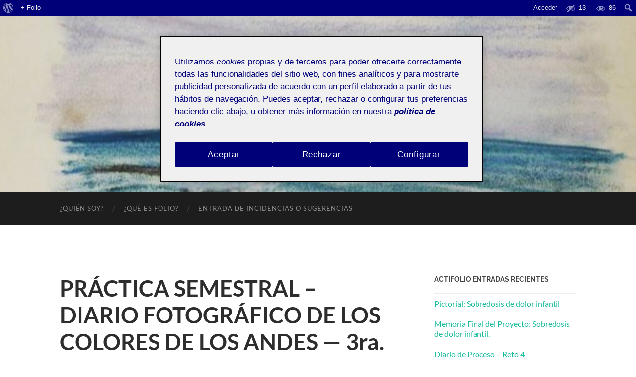

--- FILE ---
content_type: text/html; charset=UTF-8
request_url: https://davcastro.folio.uoc.edu/2022/11/20/practica-semestral-diario-fotografico-de-los-colores-de-los-andes-2da-entrega/
body_size: 67802
content:
<!DOCTYPE html>

<html lang="es">

	<head>

		<meta http-equiv="content-type" content="text/html" charset="UTF-8" />
		<meta name="viewport" content="width=device-width, initial-scale=1.0" >

		<link rel="profile" href="http://gmpg.org/xfn/11">

		<title>PRÁCTICA SEMESTRAL – DIARIO FOTOGRÁFICO DE LOS COLORES DE LOS ANDES — 3ra. entrega &#8211; David Castro Miranda</title>
<meta name='robots' content='max-image-preview:large' />
	<style>img:is([sizes="auto" i], [sizes^="auto," i]) { contain-intrinsic-size: 3000px 1500px }</style>
	<link rel='dns-prefetch' href='//davcastro.folio.uoc.edu' />
<link rel="alternate" type="application/rss+xml" title="David Castro Miranda &raquo; Feed" href="https://davcastro.folio.uoc.edu/feed/" />
<link rel="alternate" type="application/rss+xml" title="David Castro Miranda &raquo; Feed de los comentarios" href="https://davcastro.folio.uoc.edu/comments/feed/" />
<link rel="alternate" type="application/rss+xml" title="David Castro Miranda &raquo; Comentario PRÁCTICA SEMESTRAL – DIARIO FOTOGRÁFICO DE LOS COLORES DE LOS ANDES — 3ra. entrega del feed" href="https://davcastro.folio.uoc.edu/2022/11/20/practica-semestral-diario-fotografico-de-los-colores-de-los-andes-2da-entrega/feed/" />
<script type="text/javascript">
/* <![CDATA[ */
window._wpemojiSettings = {"baseUrl":"https:\/\/s.w.org\/images\/core\/emoji\/15.1.0\/72x72\/","ext":".png","svgUrl":"https:\/\/s.w.org\/images\/core\/emoji\/15.1.0\/svg\/","svgExt":".svg","source":{"concatemoji":"https:\/\/davcastro.folio.uoc.edu\/wp-includes\/js\/wp-emoji-release.min.js?ver=6.8.1"}};
/*! This file is auto-generated */
!function(i,n){var o,s,e;function c(e){try{var t={supportTests:e,timestamp:(new Date).valueOf()};sessionStorage.setItem(o,JSON.stringify(t))}catch(e){}}function p(e,t,n){e.clearRect(0,0,e.canvas.width,e.canvas.height),e.fillText(t,0,0);var t=new Uint32Array(e.getImageData(0,0,e.canvas.width,e.canvas.height).data),r=(e.clearRect(0,0,e.canvas.width,e.canvas.height),e.fillText(n,0,0),new Uint32Array(e.getImageData(0,0,e.canvas.width,e.canvas.height).data));return t.every(function(e,t){return e===r[t]})}function u(e,t,n){switch(t){case"flag":return n(e,"\ud83c\udff3\ufe0f\u200d\u26a7\ufe0f","\ud83c\udff3\ufe0f\u200b\u26a7\ufe0f")?!1:!n(e,"\ud83c\uddfa\ud83c\uddf3","\ud83c\uddfa\u200b\ud83c\uddf3")&&!n(e,"\ud83c\udff4\udb40\udc67\udb40\udc62\udb40\udc65\udb40\udc6e\udb40\udc67\udb40\udc7f","\ud83c\udff4\u200b\udb40\udc67\u200b\udb40\udc62\u200b\udb40\udc65\u200b\udb40\udc6e\u200b\udb40\udc67\u200b\udb40\udc7f");case"emoji":return!n(e,"\ud83d\udc26\u200d\ud83d\udd25","\ud83d\udc26\u200b\ud83d\udd25")}return!1}function f(e,t,n){var r="undefined"!=typeof WorkerGlobalScope&&self instanceof WorkerGlobalScope?new OffscreenCanvas(300,150):i.createElement("canvas"),a=r.getContext("2d",{willReadFrequently:!0}),o=(a.textBaseline="top",a.font="600 32px Arial",{});return e.forEach(function(e){o[e]=t(a,e,n)}),o}function t(e){var t=i.createElement("script");t.src=e,t.defer=!0,i.head.appendChild(t)}"undefined"!=typeof Promise&&(o="wpEmojiSettingsSupports",s=["flag","emoji"],n.supports={everything:!0,everythingExceptFlag:!0},e=new Promise(function(e){i.addEventListener("DOMContentLoaded",e,{once:!0})}),new Promise(function(t){var n=function(){try{var e=JSON.parse(sessionStorage.getItem(o));if("object"==typeof e&&"number"==typeof e.timestamp&&(new Date).valueOf()<e.timestamp+604800&&"object"==typeof e.supportTests)return e.supportTests}catch(e){}return null}();if(!n){if("undefined"!=typeof Worker&&"undefined"!=typeof OffscreenCanvas&&"undefined"!=typeof URL&&URL.createObjectURL&&"undefined"!=typeof Blob)try{var e="postMessage("+f.toString()+"("+[JSON.stringify(s),u.toString(),p.toString()].join(",")+"));",r=new Blob([e],{type:"text/javascript"}),a=new Worker(URL.createObjectURL(r),{name:"wpTestEmojiSupports"});return void(a.onmessage=function(e){c(n=e.data),a.terminate(),t(n)})}catch(e){}c(n=f(s,u,p))}t(n)}).then(function(e){for(var t in e)n.supports[t]=e[t],n.supports.everything=n.supports.everything&&n.supports[t],"flag"!==t&&(n.supports.everythingExceptFlag=n.supports.everythingExceptFlag&&n.supports[t]);n.supports.everythingExceptFlag=n.supports.everythingExceptFlag&&!n.supports.flag,n.DOMReady=!1,n.readyCallback=function(){n.DOMReady=!0}}).then(function(){return e}).then(function(){var e;n.supports.everything||(n.readyCallback(),(e=n.source||{}).concatemoji?t(e.concatemoji):e.wpemoji&&e.twemoji&&(t(e.twemoji),t(e.wpemoji)))}))}((window,document),window._wpemojiSettings);
/* ]]> */
</script>
<link rel='stylesheet' id='dashicons-css' href='https://davcastro.folio.uoc.edu/wp-includes/css/dashicons.min.css?ver=6.8.1' type='text/css' media='all' />
<link rel='stylesheet' id='admin-bar-css' href='https://davcastro.folio.uoc.edu/wp-includes/css/admin-bar.min.css?ver=6.8.1' type='text/css' media='all' />
<style id='admin-bar-inline-css' type='text/css'>

		@media screen { html { margin-top: 32px !important; } }
		@media screen and ( max-width: 782px ) { html { margin-top: 46px !important; } }
	
@media print { #wpadminbar { display:none; } }
</style>
<style id='wp-emoji-styles-inline-css' type='text/css'>

	img.wp-smiley, img.emoji {
		display: inline !important;
		border: none !important;
		box-shadow: none !important;
		height: 1em !important;
		width: 1em !important;
		margin: 0 0.07em !important;
		vertical-align: -0.1em !important;
		background: none !important;
		padding: 0 !important;
	}
</style>
<link rel='stylesheet' id='wp-block-library-css' href='https://davcastro.folio.uoc.edu/wp-includes/css/dist/block-library/style.min.css?ver=6.8.1' type='text/css' media='all' />
<style id='classic-theme-styles-inline-css' type='text/css'>
/*! This file is auto-generated */
.wp-block-button__link{color:#fff;background-color:#32373c;border-radius:9999px;box-shadow:none;text-decoration:none;padding:calc(.667em + 2px) calc(1.333em + 2px);font-size:1.125em}.wp-block-file__button{background:#32373c;color:#fff;text-decoration:none}
</style>
<style id='global-styles-inline-css' type='text/css'>
:root{--wp--preset--aspect-ratio--square: 1;--wp--preset--aspect-ratio--4-3: 4/3;--wp--preset--aspect-ratio--3-4: 3/4;--wp--preset--aspect-ratio--3-2: 3/2;--wp--preset--aspect-ratio--2-3: 2/3;--wp--preset--aspect-ratio--16-9: 16/9;--wp--preset--aspect-ratio--9-16: 9/16;--wp--preset--color--black: #000000;--wp--preset--color--cyan-bluish-gray: #abb8c3;--wp--preset--color--white: #fff;--wp--preset--color--pale-pink: #f78da7;--wp--preset--color--vivid-red: #cf2e2e;--wp--preset--color--luminous-vivid-orange: #ff6900;--wp--preset--color--luminous-vivid-amber: #fcb900;--wp--preset--color--light-green-cyan: #7bdcb5;--wp--preset--color--vivid-green-cyan: #00d084;--wp--preset--color--pale-cyan-blue: #8ed1fc;--wp--preset--color--vivid-cyan-blue: #0693e3;--wp--preset--color--vivid-purple: #9b51e0;--wp--preset--color--accent: #1abc9c;--wp--preset--color--dark-gray: #444;--wp--preset--color--medium-gray: #666;--wp--preset--color--light-gray: #888;--wp--preset--gradient--vivid-cyan-blue-to-vivid-purple: linear-gradient(135deg,rgba(6,147,227,1) 0%,rgb(155,81,224) 100%);--wp--preset--gradient--light-green-cyan-to-vivid-green-cyan: linear-gradient(135deg,rgb(122,220,180) 0%,rgb(0,208,130) 100%);--wp--preset--gradient--luminous-vivid-amber-to-luminous-vivid-orange: linear-gradient(135deg,rgba(252,185,0,1) 0%,rgba(255,105,0,1) 100%);--wp--preset--gradient--luminous-vivid-orange-to-vivid-red: linear-gradient(135deg,rgba(255,105,0,1) 0%,rgb(207,46,46) 100%);--wp--preset--gradient--very-light-gray-to-cyan-bluish-gray: linear-gradient(135deg,rgb(238,238,238) 0%,rgb(169,184,195) 100%);--wp--preset--gradient--cool-to-warm-spectrum: linear-gradient(135deg,rgb(74,234,220) 0%,rgb(151,120,209) 20%,rgb(207,42,186) 40%,rgb(238,44,130) 60%,rgb(251,105,98) 80%,rgb(254,248,76) 100%);--wp--preset--gradient--blush-light-purple: linear-gradient(135deg,rgb(255,206,236) 0%,rgb(152,150,240) 100%);--wp--preset--gradient--blush-bordeaux: linear-gradient(135deg,rgb(254,205,165) 0%,rgb(254,45,45) 50%,rgb(107,0,62) 100%);--wp--preset--gradient--luminous-dusk: linear-gradient(135deg,rgb(255,203,112) 0%,rgb(199,81,192) 50%,rgb(65,88,208) 100%);--wp--preset--gradient--pale-ocean: linear-gradient(135deg,rgb(255,245,203) 0%,rgb(182,227,212) 50%,rgb(51,167,181) 100%);--wp--preset--gradient--electric-grass: linear-gradient(135deg,rgb(202,248,128) 0%,rgb(113,206,126) 100%);--wp--preset--gradient--midnight: linear-gradient(135deg,rgb(2,3,129) 0%,rgb(40,116,252) 100%);--wp--preset--font-size--small: 16px;--wp--preset--font-size--medium: 20px;--wp--preset--font-size--large: 24px;--wp--preset--font-size--x-large: 42px;--wp--preset--font-size--regular: 19px;--wp--preset--font-size--larger: 32px;--wp--preset--spacing--20: 0.44rem;--wp--preset--spacing--30: 0.67rem;--wp--preset--spacing--40: 1rem;--wp--preset--spacing--50: 1.5rem;--wp--preset--spacing--60: 2.25rem;--wp--preset--spacing--70: 3.38rem;--wp--preset--spacing--80: 5.06rem;--wp--preset--shadow--natural: 6px 6px 9px rgba(0, 0, 0, 0.2);--wp--preset--shadow--deep: 12px 12px 50px rgba(0, 0, 0, 0.4);--wp--preset--shadow--sharp: 6px 6px 0px rgba(0, 0, 0, 0.2);--wp--preset--shadow--outlined: 6px 6px 0px -3px rgba(255, 255, 255, 1), 6px 6px rgba(0, 0, 0, 1);--wp--preset--shadow--crisp: 6px 6px 0px rgba(0, 0, 0, 1);}:where(.is-layout-flex){gap: 0.5em;}:where(.is-layout-grid){gap: 0.5em;}body .is-layout-flex{display: flex;}.is-layout-flex{flex-wrap: wrap;align-items: center;}.is-layout-flex > :is(*, div){margin: 0;}body .is-layout-grid{display: grid;}.is-layout-grid > :is(*, div){margin: 0;}:where(.wp-block-columns.is-layout-flex){gap: 2em;}:where(.wp-block-columns.is-layout-grid){gap: 2em;}:where(.wp-block-post-template.is-layout-flex){gap: 1.25em;}:where(.wp-block-post-template.is-layout-grid){gap: 1.25em;}.has-black-color{color: var(--wp--preset--color--black) !important;}.has-cyan-bluish-gray-color{color: var(--wp--preset--color--cyan-bluish-gray) !important;}.has-white-color{color: var(--wp--preset--color--white) !important;}.has-pale-pink-color{color: var(--wp--preset--color--pale-pink) !important;}.has-vivid-red-color{color: var(--wp--preset--color--vivid-red) !important;}.has-luminous-vivid-orange-color{color: var(--wp--preset--color--luminous-vivid-orange) !important;}.has-luminous-vivid-amber-color{color: var(--wp--preset--color--luminous-vivid-amber) !important;}.has-light-green-cyan-color{color: var(--wp--preset--color--light-green-cyan) !important;}.has-vivid-green-cyan-color{color: var(--wp--preset--color--vivid-green-cyan) !important;}.has-pale-cyan-blue-color{color: var(--wp--preset--color--pale-cyan-blue) !important;}.has-vivid-cyan-blue-color{color: var(--wp--preset--color--vivid-cyan-blue) !important;}.has-vivid-purple-color{color: var(--wp--preset--color--vivid-purple) !important;}.has-black-background-color{background-color: var(--wp--preset--color--black) !important;}.has-cyan-bluish-gray-background-color{background-color: var(--wp--preset--color--cyan-bluish-gray) !important;}.has-white-background-color{background-color: var(--wp--preset--color--white) !important;}.has-pale-pink-background-color{background-color: var(--wp--preset--color--pale-pink) !important;}.has-vivid-red-background-color{background-color: var(--wp--preset--color--vivid-red) !important;}.has-luminous-vivid-orange-background-color{background-color: var(--wp--preset--color--luminous-vivid-orange) !important;}.has-luminous-vivid-amber-background-color{background-color: var(--wp--preset--color--luminous-vivid-amber) !important;}.has-light-green-cyan-background-color{background-color: var(--wp--preset--color--light-green-cyan) !important;}.has-vivid-green-cyan-background-color{background-color: var(--wp--preset--color--vivid-green-cyan) !important;}.has-pale-cyan-blue-background-color{background-color: var(--wp--preset--color--pale-cyan-blue) !important;}.has-vivid-cyan-blue-background-color{background-color: var(--wp--preset--color--vivid-cyan-blue) !important;}.has-vivid-purple-background-color{background-color: var(--wp--preset--color--vivid-purple) !important;}.has-black-border-color{border-color: var(--wp--preset--color--black) !important;}.has-cyan-bluish-gray-border-color{border-color: var(--wp--preset--color--cyan-bluish-gray) !important;}.has-white-border-color{border-color: var(--wp--preset--color--white) !important;}.has-pale-pink-border-color{border-color: var(--wp--preset--color--pale-pink) !important;}.has-vivid-red-border-color{border-color: var(--wp--preset--color--vivid-red) !important;}.has-luminous-vivid-orange-border-color{border-color: var(--wp--preset--color--luminous-vivid-orange) !important;}.has-luminous-vivid-amber-border-color{border-color: var(--wp--preset--color--luminous-vivid-amber) !important;}.has-light-green-cyan-border-color{border-color: var(--wp--preset--color--light-green-cyan) !important;}.has-vivid-green-cyan-border-color{border-color: var(--wp--preset--color--vivid-green-cyan) !important;}.has-pale-cyan-blue-border-color{border-color: var(--wp--preset--color--pale-cyan-blue) !important;}.has-vivid-cyan-blue-border-color{border-color: var(--wp--preset--color--vivid-cyan-blue) !important;}.has-vivid-purple-border-color{border-color: var(--wp--preset--color--vivid-purple) !important;}.has-vivid-cyan-blue-to-vivid-purple-gradient-background{background: var(--wp--preset--gradient--vivid-cyan-blue-to-vivid-purple) !important;}.has-light-green-cyan-to-vivid-green-cyan-gradient-background{background: var(--wp--preset--gradient--light-green-cyan-to-vivid-green-cyan) !important;}.has-luminous-vivid-amber-to-luminous-vivid-orange-gradient-background{background: var(--wp--preset--gradient--luminous-vivid-amber-to-luminous-vivid-orange) !important;}.has-luminous-vivid-orange-to-vivid-red-gradient-background{background: var(--wp--preset--gradient--luminous-vivid-orange-to-vivid-red) !important;}.has-very-light-gray-to-cyan-bluish-gray-gradient-background{background: var(--wp--preset--gradient--very-light-gray-to-cyan-bluish-gray) !important;}.has-cool-to-warm-spectrum-gradient-background{background: var(--wp--preset--gradient--cool-to-warm-spectrum) !important;}.has-blush-light-purple-gradient-background{background: var(--wp--preset--gradient--blush-light-purple) !important;}.has-blush-bordeaux-gradient-background{background: var(--wp--preset--gradient--blush-bordeaux) !important;}.has-luminous-dusk-gradient-background{background: var(--wp--preset--gradient--luminous-dusk) !important;}.has-pale-ocean-gradient-background{background: var(--wp--preset--gradient--pale-ocean) !important;}.has-electric-grass-gradient-background{background: var(--wp--preset--gradient--electric-grass) !important;}.has-midnight-gradient-background{background: var(--wp--preset--gradient--midnight) !important;}.has-small-font-size{font-size: var(--wp--preset--font-size--small) !important;}.has-medium-font-size{font-size: var(--wp--preset--font-size--medium) !important;}.has-large-font-size{font-size: var(--wp--preset--font-size--large) !important;}.has-x-large-font-size{font-size: var(--wp--preset--font-size--x-large) !important;}
:where(.wp-block-post-template.is-layout-flex){gap: 1.25em;}:where(.wp-block-post-template.is-layout-grid){gap: 1.25em;}
:where(.wp-block-columns.is-layout-flex){gap: 2em;}:where(.wp-block-columns.is-layout-grid){gap: 2em;}
:root :where(.wp-block-pullquote){font-size: 1.5em;line-height: 1.6;}
</style>
<link rel='stylesheet' id='uoc-create-site-css-front-css' href='https://davcastro.folio.uoc.edu/wp-content/plugins/portafolis-create-site/style_front.css?ver=202202090101' type='text/css' media='all' />
<link rel='stylesheet' id='portafolis-create-site-admin-bar-css-css' href='https://davcastro.folio.uoc.edu/wp-content/plugins/portafolis-create-site/style_admin_bar.css?ver=2021021201' type='text/css' media='all' />
<link rel='stylesheet' id='folio-comment-access-css-front-css' href='https://davcastro.folio.uoc.edu/wp-content/plugins/folio-comment-access/css/front.css?ver=1.0.2' type='text/css' media='all' />
<link rel='stylesheet' id='folio-comment-form-css-front-css' href='https://davcastro.folio.uoc.edu/wp-content/plugins/folio-comment-form/css/front.css?ver=2.0.0' type='text/css' media='all' />
<link rel='stylesheet' id='folio-community-front-css' href='https://davcastro.folio.uoc.edu/wp-content/plugins/folio-community/assets/css/front.min.css?ver=1.0.2' type='text/css' media='all' />
<link rel='stylesheet' id='folio-multi-access-css-css' href='https://davcastro.folio.uoc.edu/wp-content/plugins/folio-multi-access/css/not_logged_in.css?ver=20200519' type='text/css' media='all' />
<link rel='stylesheet' id='folio-multi-access-css-bar-css' href='https://davcastro.folio.uoc.edu/wp-content/plugins/folio-multi-access/css/style.css?ver=2020060901' type='text/css' media='all' />
<link rel='stylesheet' id='portafolis-uoc-access-css-front-css' href='https://davcastro.folio.uoc.edu/wp-content/plugins/portafolis-uoc-access/style_front.css?ver=202202090101' type='text/css' media='all' />
<link rel='stylesheet' id='portafolis-uoc-rac-front-css-css' href='https://davcastro.folio.uoc.edu/wp-content/plugins/portafolis-uoc-rac/css/style_front.css?ver=2020122202' type='text/css' media='all' />
<link rel='stylesheet' id='hemingway_googleFonts-css' href='https://davcastro.folio.uoc.edu/wp-content/themes/hemingway/assets/css/fonts.css' type='text/css' media='all' />
<link rel='stylesheet' id='hemingway_style-css' href='https://davcastro.folio.uoc.edu/wp-content/themes/hemingway/style.css?ver=2.3.2' type='text/css' media='all' />
<script type="text/javascript" src="https://davcastro.folio.uoc.edu/wp-includes/js/jquery/jquery.min.js?ver=3.7.1" id="jquery-core-js"></script>
<script type="text/javascript" src="https://davcastro.folio.uoc.edu/wp-includes/js/jquery/jquery-migrate.min.js?ver=3.4.1" id="jquery-migrate-js"></script>
<script type="text/javascript" id="uocmedia_embed_script-js-extra">
/* <![CDATA[ */
var UOCMediaScriptParams = {"URLPrefix":"blogaula","metadata_url ":"https:\/\/davcastro.folio.uoc.edu\/wp-content\/plugins\/UOCMedia\/setMeta.php","getmetadata_url":"https:\/\/davcastro.folio.uoc.edu\/wp-content\/plugins\/UOCMedia\/getMeta.php","gethost_url":"https:\/\/davcastro.folio.uoc.edu\/wp-content\/plugins\/UOCMedia\/getHost.php","profilesjson":"https:\/\/davcastro.folio.uoc.edu\/wp-content\/plugins\/UOCMedia\/profiles.json"};
/* ]]> */
</script>
<script type="text/javascript" src="https://davcastro.folio.uoc.edu/wp-content/plugins/UOCMedia/UOCMedia.js?ver=20211101v4" id="uocmedia_embed_script-js"></script>
<script type="text/javascript" src="https://davcastro.folio.uoc.edu/wp-content/plugins/wordpress-lti-consumer/scripts/launch.js?ver=6.8.1" id="lti_launch-js"></script>
<link rel="https://api.w.org/" href="https://davcastro.folio.uoc.edu/wp-json/" /><link rel="alternate" title="JSON" type="application/json" href="https://davcastro.folio.uoc.edu/wp-json/wp/v2/posts/214" /><link rel="EditURI" type="application/rsd+xml" title="RSD" href="https://davcastro.folio.uoc.edu/xmlrpc.php?rsd" />
<meta name="generator" content="WordPress 6.8.1" />
<link rel="canonical" href="https://davcastro.folio.uoc.edu/2022/11/20/practica-semestral-diario-fotografico-de-los-colores-de-los-andes-2da-entrega/" />
<link rel='shortlink' href='https://davcastro.folio.uoc.edu/?p=214' />
<link rel="alternate" title="oEmbed (JSON)" type="application/json+oembed" href="https://davcastro.folio.uoc.edu/wp-json/oembed/1.0/embed?url=https%3A%2F%2Fdavcastro.folio.uoc.edu%2F2022%2F11%2F20%2Fpractica-semestral-diario-fotografico-de-los-colores-de-los-andes-2da-entrega%2F" />
<link rel="alternate" title="oEmbed (XML)" type="text/xml+oembed" href="https://davcastro.folio.uoc.edu/wp-json/oembed/1.0/embed?url=https%3A%2F%2Fdavcastro.folio.uoc.edu%2F2022%2F11%2F20%2Fpractica-semestral-diario-fotografico-de-los-colores-de-los-andes-2da-entrega%2F&#038;format=xml" />
<!-- Google Tag Manager -->
<script>(function(w,d,s,l,i){w[l]=w[l]||[];w[l].push({'gtm.start':
            new Date().getTime(),event:'gtm.js'});var f=d.getElementsByTagName(s)[0],
        j=d.createElement(s),dl=l!='dataLayer'?'&l='+l:'';j.async=true;j.src=
        'https://www.googletagmanager.com/gtm.js?id='+i+dl;f.parentNode.insertBefore(j,f);
    })(window,document,'script','dataLayer','GTM-KDGTC5X2');</script>
<!-- End Google Tag Manager -->
	</head>
	
	<body class="wp-singular post-template-default single single-post postid-214 single-format-standard admin-bar no-customize-support wp-theme-hemingway show-sidebar-on-mobile">

				<div id="wpadminbar" class="nojq nojs">
						<div class="quicklinks" id="wp-toolbar" role="navigation" aria-label="Barra de herramientas">
				<ul role='menu' id='wp-admin-bar-root-default' class="ab-top-menu"><li role='group' id='wp-admin-bar-wp-logo' class="menupop"><a class='ab-item' role="menuitem" aria-expanded="false" href='https://folio.uoc.edu/wp-admin/user/about.php'><span class="ab-icon" aria-hidden="true"></span><span class="screen-reader-text">Acerca de WordPress</span></a><div class="ab-sub-wrapper"><ul role='menu' aria-label='Acerca de WordPress' id='wp-admin-bar-wp-logo-default' class="ab-submenu"><li role='group' id='wp-admin-bar-about'><a class='ab-item' role="menuitem" href='https://folio.uoc.edu/wp-admin/user/about.php'>Acerca de WordPress</a></li><li role='group' id='wp-admin-bar-contribute'><a class='ab-item' role="menuitem" href='https://folio.uoc.edu/wp-admin/user/contribute.php'>Únete</a></li></ul><ul role='menu' aria-label='Acerca de WordPress' id='wp-admin-bar-wp-logo-external' class="ab-sub-secondary ab-submenu"><li role='group' id='wp-admin-bar-wporg'><a class='ab-item' role="menuitem" href='https://es.wordpress.org/'>WordPress.org</a></li><li role='group' id='wp-admin-bar-documentation'><a class='ab-item' role="menuitem" href='https://wordpress.org/documentation/'>Documentación</a></li><li role='group' id='wp-admin-bar-learn'><a class='ab-item' role="menuitem" href='https://learn.wordpress.org/'>Aprende WordPress</a></li><li role='group' id='wp-admin-bar-support-forums'><a class='ab-item' role="menuitem" href='https://es.wordpress.org/support/'>Soporte</a></li><li role='group' id='wp-admin-bar-feedback'><a class='ab-item' role="menuitem" href='https://es.wordpress.org/support/forum/comunidad/peticiones-y-feedback/'>Sugerencias</a></li></ul></div></li><li role='group' id='wp-admin-bar-folio_site_url_info'><a class='ab-item' role="menuitem" href='https://folio.uoc.edu/' target='_blank'>+ Folio</a></li></ul><ul role='menu' id='wp-admin-bar-top-secondary' class="ab-top-secondary ab-top-menu"><li role='group' id='wp-admin-bar-folio-not-logged-in'><a class='ab-item' role="menuitem" href='https://davcastro.folio.uoc.edu/wp-login.php?redirect_to=https%3A%2F%2Fdavcastro.folio.uoc.edu%2F2022%2F11%2F20%2Fpractica-semestral-diario-fotografico-de-los-colores-de-los-andes-2da-entrega'>Acceder</a></li><li role='group' id='wp-admin-bar-folio_post_admin_bar-private' class="folio_post_admin_bar-private"><div class="ab-item ab-empty-item" role="menuitem" title='86 públicos, 0/9 campus, 0/4 privada'><span class="ab-icon"></span><span class="ab-label">13</span></div></li><li role='group' id='wp-admin-bar-folio_post_admin_bar-public' class="folio_post_admin_bar-public"><div class="ab-item ab-empty-item" role="menuitem" title='86 públicos, 0/9 campus, 0/4 privada'><span class="ab-icon"></span><span class="ab-label">86</span></div></li><li role='group' id='wp-admin-bar-search' class="admin-bar-search"><div class="ab-item ab-empty-item" tabindex="-1" role="menuitem"><form action="https://davcastro.folio.uoc.edu/" method="get" id="adminbarsearch"><input class="adminbar-input" name="s" id="adminbar-search" type="text" value="" maxlength="150" /><label for="adminbar-search" class="screen-reader-text">Buscar</label><input type="submit" class="adminbar-button" value="Buscar" /></form></div></li></ul>			</div>
		</div>

		<!-- Google Tag Manager (noscript) -->
<noscript><iframe src="https://www.googletagmanager.com/ns.html?id=GTM-KDGTC5X2"
            height="0" width="0" style="display:none;visibility:hidden"></iframe></noscript>
<!-- End Google Tag Manager (noscript) -->
		<a class="skip-link button" href="#site-content">Saltar al contenido</a>
	
		<div class="big-wrapper">
	
			<div class="header-cover section bg-dark-light no-padding">

						
				<div class="header section" style="background-image: url( https://media.folio.uoc.edu/private/wp-content/uploads/sites/3862/2025/10/07071346/cropped-cropped-Screenshot-2025-10-07-at-09.03.10.jpeg?Expires=1768960822&#038;Signature=opJ5Y94q6CG-J1w~IOYrekbxMcz1h40QdxOBbFLJNnVOUxhv24r5RAroV~mwIHxtcb8Iy4NWQ~6NkKtuWT0wga7yKqL5e3fyuoMbOXnBbcBv3q4kZusI7TzqSU8LJPDodSCoIpoury2XIQXMhvVb6TmVo~xpsSL~AtZOONvgI8gDGIxuq7o1Q-gBWRGDm8DAWD7d5~6RcXHMZkLntpQ~~IVdMRXAaO7BVTOtsmU1iCSYJ0rP2n-~Y2f1k1owDgo6pgeGSHwz390SNEwJFjM6e~2PbB1Aagk2PNkCuHRue3dI2xHPUfByKAuwvF18SYfeqesyV1elhrK8lmAyn8mycg__&#038;Key-Pair-Id=K3T7EYR9NMFURT );">
							
					<div class="header-inner section-inner">
					
											
							<div class="blog-info">
							
																	<div class="blog-title">
										<a href="https://davcastro.folio.uoc.edu" rel="home">David Castro Miranda</a>
									</div>
																
																	<p class="blog-description">Espacio Personal</p>
															
							</div><!-- .blog-info -->
							
															
					</div><!-- .header-inner -->
								
				</div><!-- .header -->
			
			</div><!-- .bg-dark -->
			
			<div class="navigation section no-padding bg-dark">
			
				<div class="navigation-inner section-inner group">
				
					<div class="toggle-container section-inner hidden">
			
						<button type="button" class="nav-toggle toggle">
							<div class="bar"></div>
							<div class="bar"></div>
							<div class="bar"></div>
							<span class="screen-reader-text">Alternar el menú móvil</span>
						</button>
						
						<button type="button" class="search-toggle toggle">
							<div class="metal"></div>
							<div class="glass"></div>
							<div class="handle"></div>
							<span class="screen-reader-text">Alternar el campo de búsqueda</span>
						</button>
											
					</div><!-- .toggle-container -->
					
					<div class="blog-search hidden">
						<form role="search" method="get" class="search-form" action="https://davcastro.folio.uoc.edu/">
				<label>
					<span class="screen-reader-text">Buscar:</span>
					<input type="search" class="search-field" placeholder="Buscar &hellip;" value="" name="s" />
				</label>
				<input type="submit" class="search-submit" value="Buscar" />
			</form>					</div><!-- .blog-search -->
				
					<ul class="blog-menu">
						<li id="menu-item-22" class="menu-item menu-item-type-post_type menu-item-object-page menu-item-22"><a href="https://davcastro.folio.uoc.edu/sample-page/">¿Quién soy?</a></li>
<li id="menu-item-23" class="menu-item menu-item-type-custom menu-item-object-custom menu-item-23"><a target="_blank" href="http://folio.uoc.edu/">¿Qué es Folio?</a></li>
<li id="menu-item-25" class="menu-item menu-item-type-custom menu-item-object-custom menu-item-25"><a target="_blank" href="https://gestio.elearnlab.org/portafolio/">Entrada de incidencias o sugerencias</a></li>
					 </ul><!-- .blog-menu -->
					 
					 <ul class="mobile-menu">
					
						<li class="menu-item menu-item-type-post_type menu-item-object-page menu-item-22"><a href="https://davcastro.folio.uoc.edu/sample-page/">¿Quién soy?</a></li>
<li class="menu-item menu-item-type-custom menu-item-object-custom menu-item-23"><a target="_blank" href="http://folio.uoc.edu/">¿Qué es Folio?</a></li>
<li class="menu-item menu-item-type-custom menu-item-object-custom menu-item-25"><a target="_blank" href="https://gestio.elearnlab.org/portafolio/">Entrada de incidencias o sugerencias</a></li>
						
					 </ul><!-- .mobile-menu -->
				 
				</div><!-- .navigation-inner -->
				
			</div><!-- .navigation -->
<main class="wrapper section-inner group" id="site-content">

	<div class="content left">

		<div class="posts">
												        
			<article id="post-214" class="post-214 post type-post status-publish format-standard hentry category-agora actiuoc-55 actiuoc-activity-894526-1225408">

	<div class="post-header">

		
					
				<h1 class="post-title entry-title">
											PRÁCTICA SEMESTRAL – DIARIO FOTOGRÁFICO DE LOS COLORES DE LOS ANDES — 3ra. entrega									</h1>

							
			<div class="post-meta">
			
				<span class="post-date"><a href="https://davcastro.folio.uoc.edu/2022/11/20/practica-semestral-diario-fotografico-de-los-colores-de-los-andes-2da-entrega/">20 noviembre, 2022</a></span>
				
				<span class="date-sep"> / </span>
					
				<span class="post-author"><a href="https://davcastro.folio.uoc.edu/author/david-angel-castro-miranda/" title="Entradas de David Angel Castro Miranda" rel="author">David Angel Castro Miranda</a></span>

				
					<span class="date-sep"> / </span>
				
					<a href="https://davcastro.folio.uoc.edu/2022/11/20/practica-semestral-diario-fotografico-de-los-colores-de-los-andes-2da-entrega/#respond"><span class="comment">Sin comentarios</span></a>
								
														
			</div><!-- .post-meta -->

					
	</div><!-- .post-header -->
																					
	<div class="post-content entry-content">
	
		<div class="uoc_portafolis_tools row_uoc_portafolis_tools"><div class="external_post column-uoc_portafolis_tools"><span class="external_post_title"><img src="https://davcastro.folio.uoc.edu/wp-content/plugins/portafolis-create-site/img/classroom.png" alt="Asignatura"/></span> <a href="https://221-20-309-01.folio.uoc.edu">Taller de fotografía e imagen</a></div>    <div class="column-uoc_portafolis_tools">        <div class="subtitle_portafolis_uoc_access_in_content"><span class="subtitle_portafolis_uoc_access_title"> <img src="https://davcastro.folio.uoc.edu/wp-content/plugins/portafolis-uoc-access/img/visibility.png" title="Visibilidad:"></span> <!--img src="https://davcastro.folio.uoc.edu/wp-content/plugins/portafolis-uoc-access/img/world.png" title="Todo el mundo podrá ver esta entrada, forme parte o no de la UOC."--> Pública        </div>    </div><div class="uoc_portafolis_clear"></div></div><div id="wppdfemb-frame-container-2"><iframe id="wppdf-emb-iframe-2" scrolling="no" data-pdf-index="2" class="pdfembed-iframe nonfullscreen" style="border: none; width:100%; max-width: 100%; min-height: 1000px;" src="https://davcastro.folio.uoc.edu?url=https%3A%2F%2Fmedia.folio.uoc.edu%2Fprivate%2Fwp-content%2Fuploads%2Fsites%2F3862%2F2022%2F11%2F28221305%2FCastroMiranda_David_practica-semestral-Version-3.pdf%3FExpires%3D1768960822%26Signature%3DVA3tL0jb%7EPG7vnlnOouPPrLv25L9T3mTvDeI1aFr1kygAEfVdgL0dv17ykr9SqS-g2qE77uPIBKZJf003aCzt%7E29JuvzqukDPRSCnHGtptGmjJWO307QePPvf6bpw24Wmxjb9SEJMoEYQofzNbhS3PfAcuHMLYk4uDrHmzkahLX1xkeikcU1M1kZvG4IVErVB-t2hJW4kuIvX4vkrONwykgWUWUvlwc1StZapYa75Mg2kLSsISEutVW24oePLJTSET%7EACAyiUGOu7EdEogx36UOZMKFDbccYi7XT2D4-Qmj%7EL8y3FNpHRev5HuPuIuLgyVtY9-Od0vNziXtZ7uazUA__%26Key-Pair-Id%3DK3T7EYR9NMFURT&title=CastroMiranda_David_practica+semestral+Version+3&pdfID=2&index=2" ></iframe></div>
<div class="uoc_portafolis_tools row_uoc_portafolis_tools uoc_portafolis_tools_foot"> <a href="https://davcastro.folio.uoc.edu/actiuoc/894526/" class="actiUOCFront">221 Taller de fotograf&#237;a e imagen 221_20_309</a>. <a href="https://davcastro.folio.uoc.edu/actiuoc/activity-894526-1225408/" class="actiUOCFront">Práctica semestral: Realización de un proyecto fotográfico</a></div> <input type="hidden" id="folio_post_access_214" value="public">							
	</div><!-- .post-content -->
				
		
		<div class="post-meta-bottom">

																		
				<p class="post-categories"><span class="category-icon"><span class="front-flap"></span></span> <a href="https://davcastro.folio.uoc.edu/category/agora/" rel="category tag">Agora</a></p>
	
						
						
												
				<nav class="post-nav group">
											
											<a class="post-nav-older" href="https://davcastro.folio.uoc.edu/2022/11/16/pec2-fotografia-escenificada/">
							<h5>Entrada anterior</h5>
							PEC2 Fotografía Escenificada						</a>
										
											<a class="post-nav-newer" href="https://davcastro.folio.uoc.edu/2022/11/20/comentarios-acerca-de-la-leccion-inaugural-curso-2018-19-con-cristina-de-middel/">
							<h5>Entrada siguiente</h5>
							Comentarios acerca de la “Lección inaugural curso 2018-19 con Cristina de Middel”.						</a>
					
				</nav><!-- .post-nav -->

											
		</div><!-- .post-meta-bottom -->

			<div id="respond" class="comment-respond">
		<h3 id="reply-title" class="comment-reply-title">Deja una respuesta <small><a rel="nofollow" id="cancel-comment-reply-link" href="/2022/11/20/practica-semestral-diario-fotografico-de-los-colores-de-los-andes-2da-entrega/#respond" style="display:none;">Cancelar la respuesta</a></small></h3><p class="must-log-in">Lo siento, debes estar <a href="https://davcastro.folio.uoc.edu/wp-login.php?redirect_to=https%3A%2F%2Fdavcastro.folio.uoc.edu%2F2022%2F11%2F20%2Fpractica-semestral-diario-fotografico-de-los-colores-de-los-andes-2da-entrega%2F">conectado</a> para publicar un comentario.</p>	</div><!-- #respond -->
	
</article><!-- .post -->			
		</div><!-- .posts -->
	
	</div><!-- .content -->

		
		
	<div class="sidebar right" role="complementary">
		<div id="portafolis_uoc_recent_widget-2" class="widget portafolis_uoc_recent_widget"><div class="widget-content"><h3 class="widget-title">ActiFolio Entradas recientes</h3>		<div class="menu">
			<ul>
															<li>
							<a href="https://davcastro.folio.uoc.edu/2026/01/14/pictorial-sobredosis-de-dolor-infantil/">Pictorial: Sobredosis de dolor infantil</a>
													</li>
															<li>
							<a href="https://davcastro.folio.uoc.edu/2026/01/04/memoria-final-del-proyecto-sobredosis-de-dolor-infantil/">Memoria Final del Proyecto: Sobredosis de dolor infantil.</a>
													</li>
															<li>
							<a href="https://davcastro.folio.uoc.edu/2025/12/29/diario-de-proceso-reto-4/">Diario de Proceso &#8211; Reto 4</a>
													</li>
															<li>
							<a href="https://davcastro.folio.uoc.edu/2025/12/29/diario-de-proceso-reto-3/">Diario de Proceso &#8211; Reto 3.</a>
													</li>
															<li>
							<a href="https://davcastro.folio.uoc.edu/2025/12/14/diario-de-proceso-comentario-reto-3/">Diario de Proceso – Comentario Reto 3.</a>
													</li>
															<li>
							<a href="https://davcastro.folio.uoc.edu/2025/11/29/presentacion-intermedia-del-proyecto-sobredosis-de-dolor-infantil/">Presentación Intermedia del Proyecto: SOBREDOSIS DE DOLOR INFANTIL.</a>
													</li>
															<li>
							<a href="https://davcastro.folio.uoc.edu/2025/11/23/comienzo-el-viaje-proyecto-colegio-internacional-en-barcelona/">Comienzo el viaje &#8211; Proyecto: Colegio Internacional en Barcelona</a>
													</li>
															<li>
							<a href="https://davcastro.folio.uoc.edu/2025/11/13/diario-de-proceso-reto-2/">Diario de Proceso &#8211; Reto 2.</a>
													</li>
															<li>
							<a href="https://davcastro.folio.uoc.edu/2025/11/13/reto-2-a-traves-del-arte/">Reto 2. A través del arte</a>
													</li>
															<li>
							<a href="https://davcastro.folio.uoc.edu/2025/10/29/bitacora-resumen/">Bitácora &#8211; Resumen</a>
													</li>
															<li>
							<a href="https://davcastro.folio.uoc.edu/2025/10/15/analisis-comparativo-sobredosis-de-dolor-infantil-y-miramar-2019/">ANÁLISIS COMPARATIVO: «Sobredosis de dolor infantil» y «Miramar» (2019)</a>
													</li>
															<li>
							<a href="https://davcastro.folio.uoc.edu/2025/10/15/propuesta-de-proyecto-sobredosis-de-dolor-infantil/">Propuesta de Proyecto: Sobredosis de dolor infantil</a>
													</li>
															<li>
							<a href="https://davcastro.folio.uoc.edu/2025/10/12/diario-de-proceso-comentario-1/">Diario de Proceso &#8211; Comentario 1.</a>
													</li>
															<li>
							<a href="https://davcastro.folio.uoc.edu/2025/10/07/reto-1-imaginando-argumentos/">Reto 1. Imaginando Argumentos</a>
													</li>
															<li>
							<a href="https://davcastro.folio.uoc.edu/2025/10/07/reto-1-abrir-la-maleta/">Reto 1. Abrir la Maleta</a>
													</li>
							</ul>
		</div>
		</div></div><div id="portafolis_uoc_activities_widget-2" class="widget portafolis_uoc_activities_widget"><div class="widget-content"><h3 class="widget-title">Mis actividades</h3><div class="menu"><ul id="actiUOCWidget" class=""><a href="https://davcastro.folio.uoc.edu/actiuoc/20231/" class="">20231 (1)</a></li><a href="https://davcastro.folio.uoc.edu/actiuoc/20232/" class="">20232 (21)</a></li><a href="https://davcastro.folio.uoc.edu/actiuoc/51320/" class="">242 Interacción e interactividad - Aula 1 242_20_321_01 (6)</a></li><a href="https://davcastro.folio.uoc.edu/actiuoc/51322/" class="">242 Programación y arte generativo - Aula 1 242_20_320_01 (1)</a></li><a href="https://davcastro.folio.uoc.edu/actiuoc/56292/" class="">242 Taller de arte sonoro - Aula 2 242_20_313_02 (11)</a></li><a href="https://davcastro.folio.uoc.edu/actiuoc/65056/" class="active">251 20.328 - Arte y educación - Aula 1 251_20_328_01 (1)</a></li><a href="https://davcastro.folio.uoc.edu/actiuoc/65066/" class="">251 20.316 - Proyecto III - Aula 1 251_20_316_01 (7)</a></li><a href="https://davcastro.folio.uoc.edu/actiuoc/65080/" class="">251 20.307 - Seminario de investigación artística - Aula 1 251_20_307_01 (7)</a></li><a href="https://davcastro.folio.uoc.edu/actiuoc/20211/" class="">20211 (6)</a></li><a href="https://davcastro.folio.uoc.edu/actiuoc/20212/" class="">20212 (1)</a></li><a href="https://davcastro.folio.uoc.edu/actiuoc/20221/" class="">20221 (5)</a></li><a href="https://davcastro.folio.uoc.edu/actiuoc/20222/" class="">20222 (18)</a></li><a href="https://davcastro.folio.uoc.edu/actiuoc/927162/" class="">222 Laboratorio sonoro 222_20_338 (1)</a></li></ul></div></div></div>	</div><!-- .sidebar -->
	

			
</main><!-- .wrapper -->
		
	<div class="footer section large-padding bg-dark">
		
		<div class="footer-inner section-inner group">
		
			<!-- .footer-a -->
				
			<!-- .footer-b -->
								
			<!-- .footer-c -->
					
		</div><!-- .footer-inner -->
	
	</div><!-- .footer -->
	
	<div class="credits section bg-dark no-padding">
	
		<div class="credits-inner section-inner group">
	
			<p class="credits-left">
				&copy; 2026 <a href="https://davcastro.folio.uoc.edu">David Castro Miranda</a>
			</p>
			
			<p class="credits-right">
				<span>Tema por <a href="https://andersnoren.se">Anders Noren</a></span> &mdash; <a title="A la parte superior" class="tothetop">Arriba &uarr;</a>
			</p>
					
		</div><!-- .credits-inner -->
		
	</div><!-- .credits -->

</div><!-- .big-wrapper -->

<script type="speculationrules">
{"prefetch":[{"source":"document","where":{"and":[{"href_matches":"\/*"},{"not":{"href_matches":["\/wp-*.php","\/wp-admin\/*","\/wp-content\/uploads\/sites\/3862\/*","\/wp-content\/*","\/wp-content\/plugins\/*","\/wp-content\/themes\/hemingway\/*","\/*\\?(.+)"]}},{"not":{"selector_matches":"a[rel~=\"nofollow\"]"}},{"not":{"selector_matches":".no-prefetch, .no-prefetch a"}}]},"eagerness":"conservative"}]}
</script>
<div class="uoc_portafolis_footer"><img src="https://davcastro.folio.uoc.edu/wp-content/plugins/portafolis-create-site/img/uoc_logo.jpg" class="footer_logo_create_site"> Este es un espacio de trabajo personal de un/a estudiante de la Universitat Oberta de Catalunya. Cualquier contenido publicado en este espacio es responsabilidad de su autor/a.</div><link rel='stylesheet' id='pdf-fullscreen-css' href='https://davcastro.folio.uoc.edu/wp-content/plugins/PDFEmbedder-premium/assets/css/pdf-embedder-fullscreen.css?ver=5.1.4' type='text/css' media='all' />
<link rel='stylesheet' id='buttons-css' href='https://davcastro.folio.uoc.edu/wp-includes/css/buttons.min.css?ver=6.8.1' type='text/css' media='all' />
<script type="text/javascript" src="https://davcastro.folio.uoc.edu/wp-includes/js/hoverintent-js.min.js?ver=2.2.1" id="hoverintent-js-js"></script>
<script type="text/javascript" src="https://davcastro.folio.uoc.edu/wp-includes/js/admin-bar.min.js?ver=6.8.1" id="admin-bar-js"></script>
<script type="text/javascript" src="https://davcastro.folio.uoc.edu/wp-content/plugins/portafolis-create-site/js/admin-bar.js?ver=2019040901" id="uoc-create-site-admin-bar-js-js"></script>
<script type="text/javascript" src="https://davcastro.folio.uoc.edu/wp-includes/js/comment-reply.min.js?ver=6.8.1" id="comment-reply-js" data-wp-strategy="async"></script>
<script type="text/javascript" id="folio-comment-access-js-front-js-extra">
/* <![CDATA[ */
var folioCommentAccessData = {"enabled_class_comments":"","access_field":"folio_comment_access","access_list":[{"key":"public","label":"P\u00fablica","description":"This content will be available to the world, not requires to be logged in"},{"key":"uoc","label":"Campus","description":"To view this content the user has to be part of UOC community"},{"key":"subject","label":"Aula","description":"This content will be visible in the classrooms assigned in the ActiFolio menu"},{"key":"teachers","label":"Profesorado","description":"This content is available for selected classroom teachers selected on the ActiFolio block"},{"key":"private","label":"Privada","description":"This content only is visible for me"}],"access_world":"public","access_password":"password","access_uoc":"uoc","access_subject":"subject","access_teachers":"teachers","access_private":"private"};
/* ]]> */
</script>
<script type="text/javascript" src="https://davcastro.folio.uoc.edu/wp-content/plugins/folio-comment-access/js/front.js?ver=1.0.2" id="folio-comment-access-js-front-js"></script>
<script type="text/javascript" id="folio-comment-form-js-front-js-extra">
/* <![CDATA[ */
var folioCommentFormData = {"labels":{"chooseFiles":"<strong><u>Seleccionar archivos<\/u><\/strong> o arr\u00e1strelos aqu\u00ed","selectedFiles":"{n} archivos seleccionados"}};
/* ]]> */
</script>
<script type="text/javascript" src="https://davcastro.folio.uoc.edu/wp-content/plugins/folio-comment-form/js/front.js?ver=2.0.0" id="folio-comment-form-js-front-js"></script>
<script type="text/javascript" id="folio-community-front-js-extra">
/* <![CDATA[ */
var folioCommunityData = {"lang":"es","ajax_url":"https:\/\/davcastro.folio.uoc.edu\/wp-admin\/admin-ajax.php","ajax_nonce":"5215d1017d"};
/* ]]> */
</script>
<script type="text/javascript" src="https://davcastro.folio.uoc.edu/wp-content/plugins/folio-community/assets/js/front.min.js?ver=1.0.2" id="folio-community-front-js"></script>
<script type="text/javascript" src="https://davcastro.folio.uoc.edu/wp-content/themes/hemingway/assets/js/global.js?ver=2.3.2" id="hemingway_global-js"></script>
<script type="text/javascript" id="utils-js-extra">
/* <![CDATA[ */
var userSettings = {"url":"\/","uid":"0","time":"1768959922","secure":"1"};
/* ]]> */
</script>
<script type="text/javascript" src="https://davcastro.folio.uoc.edu/wp-includes/js/utils.min.js?ver=6.8.1" id="utils-js"></script>
<script type="text/javascript" src="https://davcastro.folio.uoc.edu/wp-admin/js/editor.min.js?ver=6.8.1" id="editor-js"></script>
<script type="text/javascript" id="editor-js-after">
/* <![CDATA[ */
window.wp.oldEditor = window.wp.editor;
/* ]]> */
</script>
<script type="text/javascript" id="quicktags-js-extra">
/* <![CDATA[ */
var quicktagsL10n = {"closeAllOpenTags":"Cerrar todas las etiquetas abiertas","closeTags":"cerrar las etiquetas","enterURL":"Introduce la URL","enterImageURL":"Introduce la URL de la imagen","enterImageDescription":"Introduce una descripci\u00f3n de la imagen","textdirection":"Direcci\u00f3n del texto","toggleTextdirection":"Cambiar la direcci\u00f3n del editor de texto","dfw":"Modo de escritura sin distracci\u00f3n","strong":"Negrita","strongClose":"Cerrar la etiqueta de negrita","em":"Cursiva","emClose":"Cerrar la etiqueta de it\u00e1lica","link":"Insertar un enlace","blockquote":"Cita","blockquoteClose":"Cerrar la etiqueta de cita","del":"Texto eliminado (tachado)","delClose":"Cerrar la etiqueta de texto borrado","ins":"Texto insertado","insClose":"Cerrar la etiqueta de insertar texto","image":"Insertar una imagen","ul":"Lista con vi\u00f1etas","ulClose":"Cerrar la etiqueta de lista no ordenada","ol":"Lista numerada","olClose":"Cerrar la etiqueta de lista numerada","li":"Elemento de la lista","liClose":"Cerrar la etiqueta de elemento de la lista","code":"C\u00f3digo","codeClose":"Cerrar la etiqueta de c\u00f3digo","more":"Insertar la etiqueta \u00abLeer m\u00e1s\u00bb"};
/* ]]> */
</script>
<script type="text/javascript" src="https://davcastro.folio.uoc.edu/wp-includes/js/quicktags.min.js?ver=6.8.1" id="quicktags-js"></script>
<script type="text/javascript" src="https://davcastro.folio.uoc.edu/wp-includes/js/hoverIntent.min.js?ver=1.10.2" id="hoverIntent-js"></script>
<script type="text/javascript" src="https://davcastro.folio.uoc.edu/wp-includes/js/dist/dom-ready.min.js?ver=f77871ff7694fffea381" id="wp-dom-ready-js"></script>
<script type="text/javascript" src="https://davcastro.folio.uoc.edu/wp-includes/js/dist/hooks.min.js?ver=4d63a3d491d11ffd8ac6" id="wp-hooks-js"></script>
<script type="text/javascript" src="https://davcastro.folio.uoc.edu/wp-includes/js/dist/i18n.min.js?ver=5e580eb46a90c2b997e6" id="wp-i18n-js"></script>
<script type="text/javascript" id="wp-i18n-js-after">
/* <![CDATA[ */
wp.i18n.setLocaleData( { 'text direction\u0004ltr': [ 'ltr' ] } );
/* ]]> */
</script>
<script type="text/javascript" id="wp-a11y-js-translations">
/* <![CDATA[ */
( function( domain, translations ) {
	var localeData = translations.locale_data[ domain ] || translations.locale_data.messages;
	localeData[""].domain = domain;
	wp.i18n.setLocaleData( localeData, domain );
} )( "default", {"translation-revision-date":"2025-04-30 16:22:26+0000","generator":"GlotPress\/4.0.1","domain":"messages","locale_data":{"messages":{"":{"domain":"messages","plural-forms":"nplurals=2; plural=n != 1;","lang":"es"},"Notifications":["Avisos"]}},"comment":{"reference":"wp-includes\/js\/dist\/a11y.js"}} );
/* ]]> */
</script>
<script type="text/javascript" src="https://davcastro.folio.uoc.edu/wp-includes/js/dist/a11y.min.js?ver=3156534cc54473497e14" id="wp-a11y-js"></script>
<script type="text/javascript" id="common-js-extra">
/* <![CDATA[ */
var bulkActionObserverIds = {"bulk_action":"action","changeit":"new_role"};
/* ]]> */
</script>
<script type="text/javascript" id="common-js-translations">
/* <![CDATA[ */
( function( domain, translations ) {
	var localeData = translations.locale_data[ domain ] || translations.locale_data.messages;
	localeData[""].domain = domain;
	wp.i18n.setLocaleData( localeData, domain );
} )( "default", {"translation-revision-date":"2025-04-30 06:23:44+0000","generator":"GlotPress\/4.0.1","domain":"messages","locale_data":{"messages":{"":{"domain":"messages","plural-forms":"nplurals=2; plural=n != 1;","lang":"es"},"Screen Options updated.":["Opciones de pantalla actualizadas."],"%1$s is deprecated since version %2$s with no alternative available.":["%1$s est\u00e1 obsoleta desde la versi\u00f3n %2$s sin una alternativa disponible."],"%1$s is deprecated since version %2$s! Use %3$s instead.":["\u00a1%1$s est\u00e1 obsoleta desde la versi\u00f3n %2$s! Usa %3$s en su lugar."],"Please select at least one item to perform this action on.":["Por favor, selecciona al menos un elemento en el que realizar esta acci\u00f3n."],"Expand Main menu":["Desplegar el men\u00fa principal"],"Dismiss this notice.":["Descartar este aviso."],"You are about to permanently delete these items from your site.\nThis action cannot be undone.\n'Cancel' to stop, 'OK' to delete.":["Est\u00e1s a punto de borrar permanentemente estos elementos de tu sitio.\nEsta acci\u00f3n no se puede deshacer.\n\u00abCancelar\u00bb para parar, \u00abAceptar\u00bb para borrar."],"Collapse Main menu":["Contraer el men\u00fa principal"]}},"comment":{"reference":"wp-admin\/js\/common.js"}} );
/* ]]> */
</script>
<script type="text/javascript" src="https://davcastro.folio.uoc.edu/wp-admin/js/common.min.js?ver=6.8.1" id="common-js"></script>
<script type="text/javascript" id="wplink-js-extra">
/* <![CDATA[ */
var wpLinkL10n = {"title":"Insertar\/editar un enlace","update":"Actualizar","save":"A\u00f1adir un enlace","noTitle":"(sin t\u00edtulo)","noMatchesFound":"No se han encontrado resultados.","linkSelected":"Enlace seleccionado.","linkInserted":"Enlace insertado.","minInputLength":"3"};
/* ]]> */
</script>
<script type="text/javascript" src="https://davcastro.folio.uoc.edu/wp-includes/js/wplink.min.js?ver=6.8.1" id="wplink-js"></script>
<script type="text/javascript" src="https://davcastro.folio.uoc.edu/wp-includes/js/jquery/ui/core.min.js?ver=1.13.3" id="jquery-ui-core-js"></script>
<script type="text/javascript" src="https://davcastro.folio.uoc.edu/wp-includes/js/jquery/ui/menu.min.js?ver=1.13.3" id="jquery-ui-menu-js"></script>
<script type="text/javascript" src="https://davcastro.folio.uoc.edu/wp-includes/js/jquery/ui/autocomplete.min.js?ver=1.13.3" id="jquery-ui-autocomplete-js"></script>

		<script type="text/javascript">
		tinyMCEPreInit = {
			baseURL: "https://davcastro.folio.uoc.edu/wp-includes/js/tinymce",
			suffix: ".min",
						mceInit: {'comment':{theme:"modern",skin:"lightgray",language:"es",formats:{alignleft: [{selector: "p,h1,h2,h3,h4,h5,h6,td,th,div,ul,ol,li", styles: {textAlign:"left"}},{selector: "img,table,dl.wp-caption", classes: "alignleft"}],aligncenter: [{selector: "p,h1,h2,h3,h4,h5,h6,td,th,div,ul,ol,li", styles: {textAlign:"center"}},{selector: "img,table,dl.wp-caption", classes: "aligncenter"}],alignright: [{selector: "p,h1,h2,h3,h4,h5,h6,td,th,div,ul,ol,li", styles: {textAlign:"right"}},{selector: "img,table,dl.wp-caption", classes: "alignright"}],strikethrough: {inline: "del"}},relative_urls:false,remove_script_host:false,convert_urls:false,browser_spellcheck:true,fix_list_elements:true,entities:"38,amp,60,lt,62,gt",entity_encoding:"raw",keep_styles:false,cache_suffix:"wp-mce-49110-20201110",resize:"vertical",menubar:false,branding:false,preview_styles:"font-family font-size font-weight font-style text-decoration text-transform",end_container_on_empty_block:true,wpeditimage_html5_captions:true,wp_lang_attr:"es",wp_shortcut_labels:{"Heading 1":"access1","Heading 2":"access2","Heading 3":"access3","Heading 4":"access4","Heading 5":"access5","Heading 6":"access6","Paragraph":"access7","Blockquote":"accessQ","Underline":"metaU","Strikethrough":"accessD","Bold":"metaB","Italic":"metaI","Code":"accessX","Align center":"accessC","Align right":"accessR","Align left":"accessL","Justify":"accessJ","Cut":"metaX","Copy":"metaC","Paste":"metaV","Select all":"metaA","Undo":"metaZ","Redo":"metaY","Bullet list":"accessU","Numbered list":"accessO","Insert\/edit image":"accessM","Insert\/edit link":"metaK","Remove link":"accessS","Toolbar Toggle":"accessZ","Insert Read More tag":"accessT","Insert Page Break tag":"accessP","Distraction-free writing mode":"accessW","Add Media":"accessM","Keyboard Shortcuts":"accessH"},content_css:"https://davcastro.folio.uoc.edu/wp-includes/css/dashicons.min.css?ver=6.8.1,https://davcastro.folio.uoc.edu/wp-includes/js/tinymce/skins/wordpress/wp-content.css?ver=6.8.1",plugins:"charmap,colorpicker,hr,lists,media,paste,tabfocus,textcolor,fullscreen,wordpress,wpautoresize,wpeditimage,wpemoji,wpgallery,wplink,wpdialogs,wptextpattern,wpview,image",external_plugins:{"uocmedia_buttons":"https:\/\/davcastro.folio.uoc.edu\/wp-content\/plugins\/UOCMedia\/js\/uocmedia-buttons.js?v=2"},selector:"#comment",wpautop:true,indent:false,toolbar1:"formatselect,bold,italic,bullist,numlist,blockquote,alignleft,aligncenter,alignright,link,wp_more,spellchecker,fullscreen,wp_adv,uocmedia_buttons",toolbar2:"strikethrough,hr,forecolor,pastetext,removeformat,charmap,outdent,indent,undo,redo,wp_help",toolbar3:"",toolbar4:"",tabfocus_elements:":prev,:next",body_class:"comment post-type-post post-status-publish post-format-standard page-template-default locale-es-es",height:"240",theme_advanced_buttons1:"bold,italic,underline,strikethrough,bullist,numlist,code,blockquote,link,unlink,outdent,indent,|,undo,redo,fullscreen",theme_advanced_buttons2:"",theme_advanced_buttons3:"",theme_advanced_buttons4:""}},
			qtInit: {'comment':{id:"comment",buttons:"strong,em,link,block,del,ins,img,ul,ol,li,code,close"}},
			ref: {plugins:"charmap,colorpicker,hr,lists,media,paste,tabfocus,textcolor,fullscreen,wordpress,wpautoresize,wpeditimage,wpemoji,wpgallery,wplink,wpdialogs,wptextpattern,wpview,image",theme:"modern",language:"es"},
			load_ext: function(url,lang){var sl=tinymce.ScriptLoader;sl.markDone(url+'/langs/'+lang+'.js');sl.markDone(url+'/langs/'+lang+'_dlg.js');}
		};
		</script>
		<script type="text/javascript" src="https://davcastro.folio.uoc.edu/wp-includes/js/tinymce/tinymce.min.js?ver=49110-20201110" id="wp-tinymce-root-js"></script>
<script type="text/javascript" src="https://davcastro.folio.uoc.edu/wp-includes/js/tinymce/plugins/compat3x/plugin.min.js?ver=49110-20201110" id="wp-tinymce-js"></script>
<script type='text/javascript'>
tinymce.addI18n( 'es', {"New document":"Nuevo documento","Formats":"Formatos","Headings":"Encabezados","Heading 1":"T\u00edtulo 1","Heading 2":"T\u00edtulo 2","Heading 3":"T\u00edtulo 3","Heading 4":"T\u00edtulo 4","Heading 5":"T\u00edtulo 5","Heading 6":"T\u00edtulo 6","Blocks":"Bloques","Paragraph":"P\u00e1rrafo","Blockquote":"Cita","Preformatted":"Preformateado","Address":"Direcci\u00f3n","Inline":"Integrado","Underline":"Subrayado","Strikethrough":"Tachado","Subscript":"Sub\u00edndice","Superscript":"Super\u00edndice","Clear formatting":"Borrar los formatos","Bold":"Negrita","Italic":"Cursiva","Code":"C\u00f3digo","Source code":"C\u00f3digo fuente","Font Family":"Familia de fuentes","Font Sizes":"Tama\u00f1os de fuente","Align center":"Alineaci\u00f3n centrada","Align right":"Alineaci\u00f3n derecha","Align left":"Alineaci\u00f3n izquierda","Justify":"Justificar","Increase indent":"Aumentar la sangr\u00eda","Decrease indent":"Reducir la sangr\u00eda","Cut":"Cortar","Copy":"Copiar","Paste":"Pegar","Select all":"Seleccionar todo","Undo":"Deshacer","Redo":"Rehacer","Ok":"Aceptar","Cancel":"Cancelar","Close":"Cerrar","Visual aids":"Ayudas visuales","Bullet list":"Lista con vi\u00f1etas","Numbered list":"Lista numerada","Square":"Cuadrada","Default":"Por defecto","Circle":"C\u00edrculo","Disc":"Disco","Lower Greek":"Griega min\u00fascula","Lower Alpha":"Alfa min\u00fascula","Upper Alpha":"Alfa may\u00fascula","Upper Roman":"Romana may\u00fascula","Lower Roman":"Romana min\u00fascula","Name":"Nombre","Anchor":"Texto de enlace","Anchors":"Textos de enlace","Id should start with a letter, followed only by letters, numbers, dashes, dots, colons or underscores.":"El ID debe empezar con una letra, seguida solo por letras, n\u00fameros, barras, puntos, guiones y guiones bajos.","Document properties":"Propiedades del documento","Title":"T\u00edtulo","Keywords":"Palabras clave","Encoding":"Codificaci\u00f3n","Description":"Descripci\u00f3n","Author":"Autor","Image":"Imagen","Insert\/edit image":"Insertar\/editar una imagen","General":"Generales","Advanced":"Avanzado","Source":"Fuente","Border":"Borde","Constrain proportions":"Mantener las proporciones","Vertical space":"Espacio vertical","Image description":"Descripci\u00f3n de la imagen","Style":"Estilo","Dimensions":"Dimensiones","Insert image":"Insertar una imagen","Date\/time":"Fecha\/hora","Insert date\/time":"Insertar fecha\/hora","Table of Contents":"Tabla de contenidos","Insert\/Edit code sample":"Insertar\/editar c\u00f3digo de ejemplo","Language":"Idioma","Media":"Medios","Insert\/edit media":"Insertar\/editar medios","Poster":"P\u00f3ster","Alternative source":"Fuente alternativa","Paste your embed code below:":"Pega tu c\u00f3digo de inserci\u00f3n a continuaci\u00f3n:","Insert video":"Insertar v\u00eddeo","Embed":"Incrustado","Special character":"Caracter especial","Right to left":"De derecha a izquierda","Left to right":"De izquierda a derecha","Emoticons":"Emoticonos","Nonbreaking space":"Espacio sin salto","Page break":"Salto de p\u00e1gina","Paste as text":"Pegar como texto","Preview":"Vista previa","Print":"Imprimir","Save":"Guardar","Fullscreen":"Pantalla completa","Horizontal line":"L\u00ednea horizontal","Horizontal space":"Espacio horizontal","Restore last draft":"Restaurar el \u00faltimo borrador","Insert\/edit link":"Insertar\/editar un enlace","Remove link":"Eliminar el enlace","Link":"Enlace","Insert link":"Insertar un enlace","Target":"Destino","New window":"Nueva ventana","Text to display":"Texto a mostrar","Url":"URL","The URL you entered seems to be an email address. Do you want to add the required mailto: prefix?":"La URL que has introducido parece ser una direcci\u00f3n de correo electr\u00f3nico. \u00bfQuieres a\u00f1adir el prefijo mailto: necesario?","The URL you entered seems to be an external link. Do you want to add the required http:\/\/ prefix?":"La URL que has introducido parece ser un enlace externo. \u00bfQuieres a\u00f1adir el prefijo https:\/\/ necesario?","Custom color":"Color personalizado","Custom...":"Personalizado...","No color":"Sin color","Could not find the specified string.":"No se ha encontrado la cadena especificada.","Replace":"Reemplazar","Next":"Siguiente","Prev":"Anterior","Whole words":"Palabras completas","Find and replace":"Buscar y reemplazar","Replace with":"Reemplazar con","Find":"Buscar","Replace all":"Reemplazar todo","Match case":"Coincidir may\u00fasculas\/min\u00fasculas","Spellcheck":"Comprobar la ortograf\u00eda","Finish":"Terminar","Ignore all":"Ignorar todo","Ignore":"Ignorar","Add to Dictionary":"A\u00f1adir al diccionario","Insert table":"Insertar tabla","Delete table":"Borrar la tabla","Table properties":"Propiedades de la tabla","Row properties":"Propiedades de la fila","Cell properties":"Propiedades de la celda","Border color":"Color del borde","Row":"Fila","Rows":"Filas","Column":"Columna","Cols":"Columnas","Cell":"Celda","Header cell":"Cabecera de celda","Header":"Cabecera","Body":"Cuerpo","Footer":"Pie de p\u00e1gina","Insert row before":"Insertar una fila encima","Insert row after":"Insertar una fila debajo","Insert column before":"Insertar una columna antes","Insert column after":"Insertar una columna despu\u00e9s","Paste row before":"Pegar la fila encima","Paste row after":"Pegar la fila debajo","Delete row":"Borrar la fila","Delete column":"Eliminar columna","Cut row":"Cortar la fila","Copy row":"Copiar la fila","Merge cells":"Combinar las celdas","Split cell":"Dividir la celda de la tabla","Height":"Altura","Width":"Anchura","Caption":"Leyenda","Alignment":"Alineaci\u00f3n","H Align":"Alineaci\u00f3n horizontal","Left":"Izquierda","Center":"Centrar","Right":"Derecha","None":"Ninguna","V Align":"Alineaci\u00f3n vertical","Top":"Arriba","Middle":"Intermedio","Bottom":"Abajo","Row group":"Grupo de filas","Column group":"Grupo de columnas","Row type":"Tipo de fila","Cell type":"Tipo de celda","Cell padding":"Borde de celda","Cell spacing":"Espacio de celda","Scope":"Extensi\u00f3n","Insert template":"Insertar una plantilla","Templates":"Plantillas","Background color":"Color de fondo","Text color":"Color de texto","Show blocks":"Mostrar los bloques","Show invisible characters":"Mostrar caracteres invisibles","Words: {0}":"Palabras: {0}","Paste is now in plain text mode. Contents will now be pasted as plain text until you toggle this option off.":"El pegado es ahora en modo de texto plano. Los contenidos se pegar\u00e1n como texto plano mientras no desactives esa opci\u00f3n.\n\nSi est\u00e1s intentando pegar contenido enriquecido desde Microsoft Word, prueba a desactivar esta opci\u00f3n. El editor limpiar\u00e1 autom\u00e1ticamente el texto pegado desde Word.","Rich Text Area. Press ALT-F9 for menu. Press ALT-F10 for toolbar. Press ALT-0 for help":"\u00c1rea de texto enriquecido. Pulsa Alt-Shift-H para obtener ayuda.","Rich Text Area. Press Control-Option-H for help.":"\u00c1rea de texto enriquecido. Pulsa Control-Option-H para ver la ayuda.","You have unsaved changes are you sure you want to navigate away?":"Los cambios realizados se perder\u00e1n si sales de esta p\u00e1gina.","Your browser doesn't support direct access to the clipboard. Please use the Ctrl+X\/C\/V keyboard shortcuts instead.":"Tu navegador no permite acceso directo al portapapeles. Por favor, usa los atajos del teclado o el men\u00fa de edici\u00f3n de tu navegador.","Insert":"Insertar","File":"Archivo","Edit":"Editar","Tools":"Herramientas","View":"Ver","Table":"Tabla","Format":"Formato","Toolbar Toggle":"M\u00e1s herramientas","Insert Read More tag":"Insertar la etiqueta \u00abLeer m\u00e1s\u00bb","Insert Page Break tag":"Insertar una etiqueta de salto de p\u00e1gina","Read more...":"Leer m\u00e1s...","Distraction-free writing mode":"Modo de escritura sin distracci\u00f3n","No alignment":"Sin alineaci\u00f3n","Remove":"Eliminar","Edit|button":"Editar","Paste URL or type to search":"Pega la URL o teclea para buscar","Apply":"Aplicar","Link options":"Opciones de enlace","Code|tab":"C\u00f3digo","Add Media":"A\u00f1adir medios","Keyboard Shortcuts":"Atajos de teclado","Classic Block Keyboard Shortcuts":"Atajos de teclado del bloque cl\u00e1sico","Default shortcuts,":"Atajos por defecto,","Additional shortcuts,":"Atajos adicionales,","Focus shortcuts:":"Accesos r\u00e1pidos a los resaltes:","Inline toolbar (when an image, link or preview is selected)":"Barra de herramientas en l\u00ednea (cuando se selecciona una imagen, enlace o vista previa)","Editor menu (when enabled)":"Editor de men\u00fa (cuando est\u00e1 activado)","Editor toolbar":"Barra de herramientas del editor","Elements path":"Ruta de los elementos","Ctrl + Alt + letter:":"Ctrl + Alt + letra:","Shift + Alt + letter:":"May\u00fas + Alt + letra:","Cmd + letter:":"Cmd + letra:","Ctrl + letter:":"Ctrl + letra:","Letter":"Letra","Action":"Acci\u00f3n","Warning: the link has been inserted but may have errors. Please test it.":"Advertencia: el enlace ha sido insertado, pero puede tener errores. Por favor, compru\u00e9balo.","To move focus to other buttons use Tab or the arrow keys. To return focus to the editor press Escape or use one of the buttons.":"Para mover el resalte a otros botones utiliza el tabulador o las teclas de flecha. Para devolver el resalte al editor pulsa la tecla de escape o utiliza uno de los botones.","When starting a new paragraph with one of these formatting shortcuts followed by a space, the formatting will be applied automatically. Press Backspace or Escape to undo.":"Cuando empiezas un p\u00e1rrafo nuevo con uno de estos atajos de formato, seguidos por un espacio, el formato se aplica autom\u00e1ticamente. Pulsa la tecla Retroceso o Escape para deshacer. ","The following formatting shortcuts are replaced when pressing Enter. Press Escape or the Undo button to undo.":"Los siguientes atajos de formato se sustituyen al pulsar Intro. Pulsa Escape o el bot\u00f3n Deshacer para deshacer los cambios.","The next group of formatting shortcuts are applied as you type or when you insert them around plain text in the same paragraph. Press Escape or the Undo button to undo.":"El siguiente grupo de atajos de formato se aplican mientras escribes o cuando los insertas alrededor de texto plano en el mismo p\u00e1rrafo. Pulsa la tecla Esc o el bot\u00f3n Deshacer para deshacer los cambios."});
tinymce.ScriptLoader.markDone( 'https://davcastro.folio.uoc.edu/wp-includes/js/tinymce/langs/es.js' );
</script>
		<script type="text/javascript">
		var ajaxurl = "/wp-admin/admin-ajax.php";
		( function() {
			var initialized = [];
			var initialize  = function() {
				var init, id, inPostbox, $wrap;
				var readyState = document.readyState;

				if ( readyState !== 'complete' && readyState !== 'interactive' ) {
					return;
				}

				for ( id in tinyMCEPreInit.mceInit ) {
					if ( initialized.indexOf( id ) > -1 ) {
						continue;
					}

					init      = tinyMCEPreInit.mceInit[id];
					$wrap     = tinymce.$( '#wp-' + id + '-wrap' );
					inPostbox = $wrap.parents( '.postbox' ).length > 0;

					if (
						! init.wp_skip_init &&
						( $wrap.hasClass( 'tmce-active' ) || ! tinyMCEPreInit.qtInit.hasOwnProperty( id ) ) &&
						( readyState === 'complete' || ( ! inPostbox && readyState === 'interactive' ) )
					) {
						tinymce.init( init );
						initialized.push( id );

						if ( ! window.wpActiveEditor ) {
							window.wpActiveEditor = id;
						}
					}
				}
			}

			if ( typeof tinymce !== 'undefined' ) {
				if ( tinymce.Env.ie && tinymce.Env.ie < 11 ) {
					tinymce.$( '.wp-editor-wrap ' ).removeClass( 'tmce-active' ).addClass( 'html-active' );
				} else {
					if ( document.readyState === 'complete' ) {
						initialize();
					} else {
						document.addEventListener( 'readystatechange', initialize );
					}
				}
			}

			if ( typeof quicktags !== 'undefined' ) {
				for ( id in tinyMCEPreInit.qtInit ) {
					quicktags( tinyMCEPreInit.qtInit[id] );

					if ( ! window.wpActiveEditor ) {
						window.wpActiveEditor = id;
					}
				}
			}
		}());
		</script>
				<div id="wp-link-backdrop" style="display: none"></div>
		<div id="wp-link-wrap" class="wp-core-ui" style="display: none" role="dialog" aria-modal="true" aria-labelledby="link-modal-title">
		<form id="wp-link" tabindex="-1">
		<input type="hidden" id="_ajax_linking_nonce" name="_ajax_linking_nonce" value="2c02764300" />		<h1 id="link-modal-title">Insertar/editar un enlace</h1>
		<button type="button" id="wp-link-close"><span class="screen-reader-text">
			Cerrar		</span></button>
		<div id="link-selector">
			<div id="link-options">
				<p class="howto" id="wplink-enter-url">Introduce la URL de destino</p>
				<div>
					<label><span>URL</span>
					<input id="wp-link-url" type="text" aria-describedby="wplink-enter-url" /></label>
				</div>
				<div class="wp-link-text-field">
					<label><span>Texto del enlace</span>
					<input id="wp-link-text" type="text" /></label>
				</div>
				<div class="link-target">
					<label><span></span>
					<input type="checkbox" id="wp-link-target" /> Abrir el enlace en una pestaña nueva</label>
				</div>
			</div>
			<p class="howto" id="wplink-link-existing-content">O enlaza a contenido ya existente</p>
			<div id="search-panel">
				<div class="link-search-wrapper">
					<label>
						<span class="search-label">Buscar</span>
						<input type="search" id="wp-link-search" class="link-search-field" autocomplete="off" aria-describedby="wplink-link-existing-content" />
						<span class="spinner"></span>
					</label>
				</div>
				<div id="search-results" class="query-results" tabindex="0">
					<ul></ul>
					<div class="river-waiting">
						<span class="spinner"></span>
					</div>
				</div>
				<div id="most-recent-results" class="query-results" tabindex="0">
					<div class="query-notice" id="query-notice-message">
						<em class="query-notice-default">No se ha especificado ningún término de búsqueda. Mostrando los elementos recientes.</em>
						<em class="query-notice-hint screen-reader-text">
							Busca o utiliza las teclas de flecha arriba y abajo para seleccionar un elemento.						</em>
					</div>
					<ul></ul>
					<div class="river-waiting">
						<span class="spinner"></span>
					</div>
				</div>
			</div>
		</div>
		<div class="submitbox">
			<div id="wp-link-cancel">
				<button type="button" class="button">Cancelar</button>
			</div>
			<div id="wp-link-update">
				<input type="submit" value="Añadir un enlace" class="button button-primary" id="wp-link-submit" name="wp-link-submit">
			</div>
		</div>
		</form>
		</div>
		
</body>
</html>